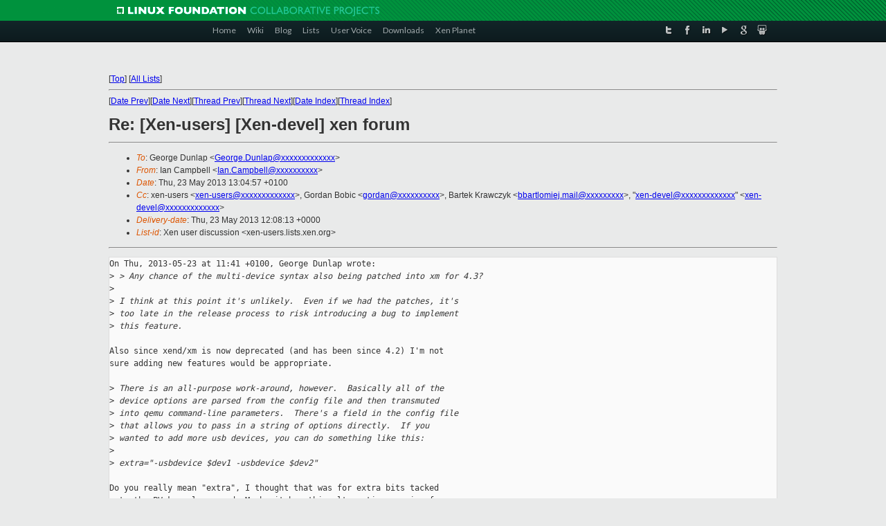

--- FILE ---
content_type: text/html
request_url: https://lists.xenproject.org/archives/html/xen-users/2013-05/msg00395.html
body_size: 4027
content:
<!-- MHonArc v2.6.16 -->
<!--X-Subject: Re: [Xen&#45;users] [Xen&#45;devel]  xen forum -->
<!--X-From-R13: Wna Qnzcoryy <Wna.QnzcoryyNpvgevk.pbz> -->
<!--X-Date: Thu, 23 May 2013 12:07:00 +0000 -->
<!--X-Message-Id: 1369310697.17830.42.camel@zakaz.uk.xensource.com -->
<!--X-Content-Type: text/plain -->
<!--X-Reference: CAHyyzzTwf3ue2iVyH12ftCQ6g7MC5Ny6yXhCWkhfBmegadt_FQ@mail.gmail.com -->
<!--X-Reference: 20130521142917.GO492@phenom.dumpdata.com -->
<!--X-Reference: b826a8c36e20fbe4a24cc7ee82dae37f@mail.shatteredsilicon.net -->
<!--X-Reference: 1369148674.21246.92.camel@zakaz.uk.xensource.com -->
<!--X-Reference: CAFp_H4vqFyNN&#45;ZPTo&#45;C2rN6_j1DsXWWPugNM8du9Ssa+V1FHAQ@mail.gmail.com -->
<!--X-Reference: 519C6BC4.2050506@bobich.net -->
<!--X-Reference: 1369216400.21246.158.camel@zakaz.uk.xensource.com -->
<!--X-Reference: CAFLBxZZR3CGrKXmNyDQxwCfWir6KR_CLL0=b4G4zMQF8c9mJDw@mail.gmail.com -->
<!--X-Reference: e9cc0a05c91ffc42353fb229995cea84@mail.shatteredsilicon.net -->
<!--X-Reference: 519CE511.40908@eu.citrix.com -->
<!--X-Reference: 5cd806502ab241902d91bf6bcf951b0d@mail.shatteredsilicon.net -->
<!--X-Reference: 519D3076.9070406@bobich.net -->
<!--X-Reference: CAFLBxZYm32HGGMDmE4Zhm_nj5tzJ5FEQH6gQAmSLv3EBjOAbyg@mail.gmail.com -->
<!--X-Head-End-->
<!DOCTYPE html PUBLIC "-//W3C//DTD XHTML 1.0 Transitional//EN" "http://www.w3.org/TR/xhtml1/DTD/xhtml1-transitional.dtd">
<html xmlns="http://www.w3.org/1999/xhtml">
<head>
<meta http-equiv="Content-Type" content="text/html; charset=utf-8" />
<title>Xen project Mailing List</title>
</head>
<body bgcolor="#E9EAEA">
        
<link href="/archives/html/images/favicon.ico" rel="shortcut icon" type="image/vnd.microsoft.icon" />

<link href="/archives/html/css/layout.css" rel="stylesheet" type="text/css"/>

<link href="/archives/html/css/base.css" rel="stylesheet" type="text/css"/>
<link href="/archives/html/css/style1.css" rel="stylesheet" type="text/css"/>
<link href="/archives/html/css/menus.css" rel="stylesheet" type="text/css"/>
<link href="/archives/html/css/menus1.css" rel="stylesheet" type="text/css"/>
<link href='https://fonts.googleapis.com/css?family=Lato:400,700' rel='stylesheet' type='text/css'> 


<div class="green-header">
	<div class="mywrapper myclearfix">
		<img alt="" src="/archives/html/images/linux-foundation.png">
	</div>
</div>


<div class="myclearfix" id="mytoolbar">
	<div class="mywrapper myclearfix">
		<div class="float-left">				
			<div class="module smalltopmenu  deepest">
			<ul class="menu menu-line">
				<li class="level1 item435 active current"><a class="level1 active current" href="http://www.xenproject.org/"><span>Home</span></a></li>
				<li class="level1 item506"><a href="http://wiki.xenproject.org" class="item1 level1"><span>Wiki</span></a></li>
				<li class="level1 item507"><a href="http://blog.xenproject.org" class="item2 level1"><span>Blog</span></a></li>
				<li class="level1 item517"><a href="http://lists.xenproject.org" class="item3 level1"><span>Lists</span></a></li>
				<li class="level1 item508"><a href="http://xenorg.uservoice.com" class="item4 level1"><span>User Voice</span></a></li>
				<li class="level1 item509"><a href="http://www.xenproject.org/downloads.html" class="item5 level1"><span>Downloads</span></a></li>
				<li class="level1 item510"><a href="http://www.xenproject.org/xen-planet.html" class="item6 level1"><span>Xen Planet</span></a></li></ul>		
			</div>				
		</div>
							
		<div class="float-right"><div class="module socialmenu  deepest">
			<ul class="menu menu-line">
				<li class="level1 item511"><a href="https://twitter.com/xen_org" class="twitter level1"><span><span style="background-image: url('/archives/html/images/twitter-icon.png');" class="icon"> </span>Twitter</span></a></li>
				<li class="level1 item512"><a href="https://www.facebook.com/pages/The-Xen-Project/181712638644349" class="facebook level1"><span><span style="background-image: url('/archives/html/images/facebook-icon.png');" class="icon"> </span>Facebook</span></a></li>
				<li class="level1 item513"><a href="http://www.linkedin.com/groups?home=&amp;gid=167190" class="linkedin level1"><span><span style="background-image: url('/archives/html/images/linkedin-icon.png');" class="icon"> </span>LinkedIn</span></a></li>
				<li class="level1 item514"><a href="http://vimeo.com/channels/xen" class="vimeo level1"><span><span style="background-image: url('/archives/html/images/vimeo-icon.png');" class="icon"> </span>Vimeo</span></a></li>
				<li class="level1 item515"><a href="https://plus.google.com/b/109906712194947644104/109906712194947644104/about" class="googleplus level1"><span><span style="background-image: url('/archives/html/images/googleplus-icon.png');" class="icon"> </span>Google Plus</span></a></li>
				<li class="level1 item516"><a href="http://slideshare.net/xen_com_mgr/presentations" class="slideshare level1"><span><span style="background-image: url('/archives/html/images/slideshare-icon.png');" class="icon"> </span>Slideshare</span></a></li>
			</ul>		
			</div>
		</div>
	</div>
</div>
    

<p>&nbsp;</p>
<table cellpadding="0" align="center" width="970px">
  <tr>
    <td>
    <!-- start main -->



<div class="metaIdxNav">
<nobr>[<a href="../">Top</a>]</nobr>
<nobr>[<a href="/archives/html/">All Lists</a>]</nobr>
</div>
</center>
<!--X-Body-Begin-->
<!--X-User-Header-->
<!--X-User-Header-End-->
<!--X-TopPNI-->
<hr>
[<a href="msg00394.html">Date Prev</a>][<a href="msg00396.html">Date Next</a>][<a href="msg00393.html">Thread Prev</a>][<a href="msg00396.html">Thread Next</a>][<a href="index.html#00395">Date Index</a>][<a href="threads.html#00395">Thread Index</a>]
<!--X-TopPNI-End-->
<!--X-MsgBody-->
<!--X-Subject-Header-Begin-->
<h1>Re: [Xen-users] [Xen-devel]  xen forum</h1>
<hr>
<!--X-Subject-Header-End-->
<!--X-Head-of-Message-->
<ul>
<li><em>To</em>: George Dunlap &lt;<a href="mailto:George.Dunlap@DOMAIN.HIDDEN">George.Dunlap@xxxxxxxxxxxxx</a>&gt;</li>
<li><em>From</em>: Ian Campbell &lt;<a href="mailto:Ian.Campbell@DOMAIN.HIDDEN">Ian.Campbell@xxxxxxxxxx</a>&gt;</li>
<li><em>Date</em>: Thu, 23 May 2013 13:04:57 +0100</li>
<li><em>Cc</em>: xen-users &lt;<a href="mailto:xen-users@DOMAIN.HIDDEN">xen-users@xxxxxxxxxxxxx</a>&gt;, Gordan Bobic &lt;<a href="mailto:gordan@DOMAIN.HIDDEN">gordan@xxxxxxxxxx</a>&gt;,	Bartek Krawczyk &lt;<a href="mailto:bbartlomiej.mail@DOMAIN.HIDDEN">bbartlomiej.mail@xxxxxxxxx</a>&gt;,	&quot;<a href="mailto:xen-devel@DOMAIN.HIDDEN">xen-devel@xxxxxxxxxxxxx</a>&quot; &lt;<a href="mailto:xen-devel@DOMAIN.HIDDEN">xen-devel@xxxxxxxxxxxxx</a>&gt;</li>
<li><em>Delivery-date</em>: Thu, 23 May 2013 12:08:13 +0000</li>
<li><em>List-id</em>: Xen user discussion &lt;xen-users.lists.xen.org&gt;</li>
</ul>
<!--X-Head-of-Message-End-->
<!--X-Head-Body-Sep-Begin-->
<hr>
<!--X-Head-Body-Sep-End-->
<!--X-Body-of-Message-->
<pre>On Thu, 2013-05-23 at 11:41 +0100, George Dunlap wrote:
&gt;<i> &gt; Any chance of the multi-device syntax also being patched into xm for 4.3?</i>
&gt;<i> </i>
&gt;<i> I think at this point it's unlikely.  Even if we had the patches, it's</i>
&gt;<i> too late in the release process to risk introducing a bug to implement</i>
&gt;<i> this feature.</i>

Also since xend/xm is now deprecated (and has been since 4.2) I'm not
sure adding new features would be appropriate.

&gt;<i> There is an all-purpose work-around, however.  Basically all of the</i>
&gt;<i> device options are parsed from the config file and then transmuted</i>
&gt;<i> into qemu command-line parameters.  There's a field in the config file</i>
&gt;<i> that allows you to pass in a string of options directly.  If you</i>
&gt;<i> wanted to add more usb devices, you can do something like this:</i>
&gt;<i> </i>
&gt;<i> extra=&quot;-usbdevice $dev1 -usbdevice $dev2&quot;</i>

Do you really mean &quot;extra&quot;, I thought that was for extra bits tacked
onto the PV kernel command. Maybe it has this alternative meaning for
HVM guests though?

Under xl this option is &quot;device_model_args&quot;. Not sure if xm had an
equivalent, dmargs rings a vague bell though.

Ian.


_______________________________________________
Xen-users mailing list
Xen-users@xxxxxxxxxxxxx
<a  rel="nofollow" href="http://lists.xen.org/xen-users">http://lists.xen.org/xen-users</a>

</pre>
<!--X-Body-of-Message-End-->
<!--X-MsgBody-End-->
<!--X-Follow-Ups-->
<hr>
<ul><li><strong>Follow-Ups</strong>:
<ul>
<li><strong><a name="00396" href="msg00396.html">Re: [Xen-users] [Xen-devel]  xen forum</a></strong>
<ul><li><em>From:</em> George Dunlap</li></ul></li>
</ul></li></ul>
<!--X-Follow-Ups-End-->
<!--X-References-->
<ul><li><strong>References</strong>:
<ul>
<li><strong><a name="00259" href="msg00259.html">[Xen-users] xen forum</a></strong>
<ul><li><em>From:</em> jacek burghardt</li></ul></li>
<li><strong><a name="00335" href="msg00335.html">Re: [Xen-users] [Xen-devel] xen forum</a></strong>
<ul><li><em>From:</em> Konrad Rzeszutek Wilk</li></ul></li>
<li><strong><a name="00336" href="msg00336.html">Re: [Xen-users] [Xen-devel] xen forum</a></strong>
<ul><li><em>From:</em> Gordan Bobic</li></ul></li>
<li><strong><a name="00337" href="msg00337.html">Re: [Xen-users] [Xen-devel] xen forum</a></strong>
<ul><li><em>From:</em> Ian Campbell</li></ul></li>
<li><strong><a name="00350" href="msg00350.html">Re: [Xen-users] [Xen-devel] xen forum</a></strong>
<ul><li><em>From:</em> Bartek Krawczyk</li></ul></li>
<li><strong><a name="00351" href="msg00351.html">Re: [Xen-users] [Xen-devel] xen forum</a></strong>
<ul><li><em>From:</em> Gordan Bobic</li></ul></li>
<li><strong><a name="00355" href="msg00355.html">Re: [Xen-users] [Xen-devel] xen forum</a></strong>
<ul><li><em>From:</em> Ian Campbell</li></ul></li>
<li><strong><a name="00356" href="msg00356.html">Re: [Xen-users] [Xen-devel]  xen forum</a></strong>
<ul><li><em>From:</em> George Dunlap</li></ul></li>
<li><strong><a name="00369" href="msg00369.html">Re: [Xen-users] [Xen-devel]  xen forum</a></strong>
<ul><li><em>From:</em> Gordan Bobic</li></ul></li>
<li><strong><a name="00371" href="msg00371.html">Re: [Xen-users] [Xen-devel]  xen forum</a></strong>
<ul><li><em>From:</em> George Dunlap</li></ul></li>
<li><strong><a name="00373" href="msg00373.html">Re: [Xen-users] [Xen-devel]  xen forum</a></strong>
<ul><li><em>From:</em> Gordan Bobic</li></ul></li>
<li><strong><a name="00383" href="msg00383.html">Re: [Xen-users] [Xen-devel]  xen forum</a></strong>
<ul><li><em>From:</em> Gordan Bobic</li></ul></li>
<li><strong><a name="00393" href="msg00393.html">Re: [Xen-users] [Xen-devel]  xen forum</a></strong>
<ul><li><em>From:</em> George Dunlap</li></ul></li>
</ul></li></ul>
<!--X-References-End-->
<!--X-BotPNI-->
<ul>
<li>Prev by Date:
<strong><a href="msg00394.html">[Xen-users] img format</a></strong>
</li>
<li>Next by Date:
<strong><a href="msg00396.html">Re: [Xen-users] [Xen-devel]  xen forum</a></strong>
</li>
<li>Previous by thread:
<strong><a href="msg00393.html">Re: [Xen-users] [Xen-devel]  xen forum</a></strong>
</li>
<li>Next by thread:
<strong><a href="msg00396.html">Re: [Xen-users] [Xen-devel]  xen forum</a></strong>
</li>
<li>Index(es):
<ul>
<li><a href="index.html#00395"><strong>Date</strong></a></li>
<li><a href="threads.html#00395"><strong>Thread</strong></a></li>
</ul>
</li>
</ul>

<!--X-BotPNI-End-->
<!--X-User-Footer-->
<!--X-User-Footer-End-->

    <!-- end main -->
    </td>
  </tr>
</table>
<p>&nbsp;</p>

<div class="green-footer">
    <div class="mywrapper myclearfix">
    	<p>&copy;2013 Xen Project, A Linux Foundation Collaborative Project. All Rights Reserved. <br>
    Linux Foundation is a registered trademark of The Linux Foundation. <br>
    Xen Project is a trademark of The Linux Foundation.</p>		 
    </div> 
</div>

<link href="/archives/html/css/copyright.css" rel="stylesheet" type="text/css"/>
<hr>
<table cellpadding="0" align="center" width="970px">
  <tr valign="top">
    <td width="70px"><img src="/archives/html/images/rackspace.png" alt="Rackspace"></td>
    <td class="footnote">        
        <p>Lists.xenproject.org is hosted with <a href="http://www.rackspace.com/">RackSpace</a>, monitoring our<br>
           servers 24x7x365 and backed by RackSpace's Fanatical Support&reg;.</p>
    </td>
  </tr>
</table>

<!-- Asynchronous tracking code for Xen Project  -->
<script type="text/javascript">

var _gaq = _gaq || [];
_gaq.push(['_setAccount', 'UA-40152447-1']);
_gaq.push(['_setDomainName', 'xenproject.org']);
_gaq.push(['_trackPageview']);

(function() {
var ga = document.createElement('script'); ga.type = 'text/javascript'; ga.async = true;
ga.src = ('https:' == document.location.protocol ? 'https://ssl' : 'http://www') + '.google-analytics.com/ga.js';
var s = document.getElementsByTagName('script')[0]; s.parentNode.insertBefore(ga, s);
})();

</script>


</body>
</html>

